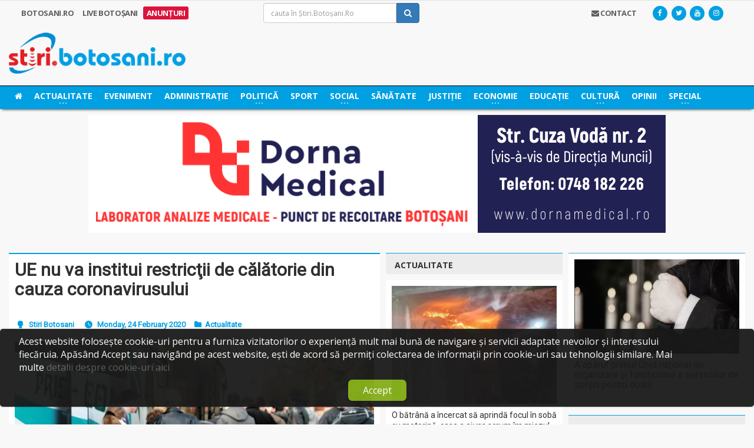

--- FILE ---
content_type: text/html; charset=UTF-8
request_url: https://stiri.botosani.ro/stiri/actualitate/ue-nu-va-institui-restrictii-de-calatorie-din-cauza-coronavirusului-.html
body_size: 65662
content:
<!DOCTYPE HTML>
<html lang="ro" xml:lang="ro">
	<head>
		<title>UE nu va institui restricţii de călătorie din cauza coronavirusului , Știri Botoșani, Actualitate - Stiri.Botosani.Ro</title>
		<meta name="description" content="Comisia Europeana a anuntat astazi ca Uniunea Europeana nu intentioneaza inca sa ia in considerare suspendarea calatoriilor in spatiul Schengen fara frontiere dupa un focar de coronavirus in Italia, dar ca pregateste planuri de urgenta, informeaza Re..." />

		<meta charset="utf-8">
		<meta http-equiv="Content-Type" content="text/html; charset=UTF-8" />
		<meta name="viewport" content="width=device-width, initial-scale=1" />

		<meta http-equiv="cache-control" content="max-age=0" />
		<meta http-equiv="cache-control" content="no-cache" />
		<meta http-equiv="expires" content="0" />
		<meta http-equiv="expires" content="Tue, 01 Jan 1980 1:00:00 GMT" />
		<meta http-equiv="pragma" content="no-cache" />

		<!-- Theme styling START -->
		<link type="text/css" rel="stylesheet" href="https://fonts.googleapis.com/css?family=Open+Sans:300,400,600,700,800&subset=latin,latin-ext&display=swap" />
		<link type="text/css" rel="stylesheet" href='https://fonts.googleapis.com/css?family=Montserrat:400,700&display=swap' />
		<link type="text/css" rel="stylesheet" href="https://fonts.googleapis.com/css?family=Roboto&subset=latin-ext&display=swap" />
		<link href="//maxcdn.bootstrapcdn.com/font-awesome/4.7.0/css/font-awesome.min.css" rel="stylesheet" type="text/css" />

		<link rel="stylesheet" type="text/css" href="/layouts/bt/assets/styles/style.css" />
		<!-- Theme styling END -->

		<meta name="google-site-verification" content="McYRdUsHjth4DZyPPqTfo-nJ6GyXwIVkrvjSnugzZXM" />
		<script>
  (function(i,s,o,g,r,a,m){i['GoogleAnalyticsObject']=r;i[r]=i[r]||function(){
  (i[r].q=i[r].q||[]).push(arguments)},i[r].l=1*new Date();a=s.createElement(o),
  m=s.getElementsByTagName(o)[0];a.async=1;a.src=g;m.parentNode.insertBefore(a,m)
  })(window,document,'script','//www.google-analytics.com/analytics.js','ga');

  ga('create', 'UA-2050550-11', 'auto');
  ga('require', 'displayfeatures');
  ga('send', 'pageview');
</script>

		<link rel="shortcut icon" href="/layouts/bt/assets/images/favicon.ico">

		<!-- System JS START -->
		<script type="text/javascript">var site_url = 'https://stiri.botosani.ro/';var site_tpl = '/layouts/bt/';</script>
		<script>(function(w,d,u){w.readyQ=[];w.bindReadyQ=[];function p(x,y){if(x=="ready"){w.bindReadyQ.push(y);}else{w.readyQ.push(x);}};var a={ready:p,bind:p};w.$=w.jQuery=function(f){if(f===d||f===u){return a}else{p(f)}}})(window,document)</script>
		<script data-ad-client="ca-pub-5017174698749213" async src="https://pagead2.googlesyndication.com/pagead/js/adsbygoogle.js"></script>


		<!-- System JS END -->

		<script type="text/javascript">
        var googletag = googletag || {};
        googletag.cmd = googletag.cmd || [];
        (function() {
            var gads = document.createElement("script");
            gads.async = false;
            gads.type = "text/javascript";
            var useSSL = "https:" == document.location.protocol;
            gads.src = (useSSL ? "https:" : "http:") + "//www.googletagservices.com/tag/js/gpt.js";
            var node = document.getElementsByTagName("script")[0];
            node.parentNode.insertBefore(gads, node);
        })();
</script>

<!--<script type="text/javascript">
var disqus_config = function () { 
  this.language = "ro";
};-->

<script type="text/javascript">

function setIframeHeight(id) {
    let ifrm = document.getElementById(id);
    let doc = ifrm.contentDocument ? ifrm.contentDocument : ifrm.contentWindow.document;
    ifrm.style.visibility = 'hidden';
    ifrm.style.height = "10px";
    ifrm.style.height = getDocHeight(doc) + 4 + "px";
    ifrm.style.visibility = 'visible';
  	console.log(getDocHeight(doc));
}

function getDocHeight(doc) {
    doc = doc || document;
    let body = doc.body,
        html = doc.documentElement;
    let height = Math.max(body.scrollHeight, body.offsetHeight, html.clientHeight, html.scrollHeight, html.offsetHeight);
    return height;
}
</script>
<meta name='profitshareid' content='05d3a2e37a6cef14a5e587d717d4be9f' />
<meta name="google-site-verification" content="nQG48ToEKwITeBLiAGdoDVwgHlJvNZHGP3dbTGaHymM" />

<script src="https://analytics.ahrefs.com/analytics.js" data-key="zbd4I4/5XAUeI25ruxisyw" async></script>

		<script type="text/javascript">

                    googletag.cmd.push(function() {
adslot_1587133005 = googletag.defineSlot('/5696084/Stiri_300x300_right11', [300, 300], 'div-gpt-ad-1482245061317-0').addService(googletag.pubads()).setCollapseEmptyDiv(true, true);
adslot_1479677421 = googletag.defineSlot('/5696084/Stiri_468x300_articol', [468, 300], 'div-gpt-ad-1567684787846-0-mobile').addService(googletag.pubads()).setCollapseEmptyDiv(true, true);
adslot_1614605609 = googletag.defineSlot('/5696084/Stiri_300x150_right_9', [300, 150], 'div-gpt-ad-1614605582663-0').addService(googletag.pubads()).setCollapseEmptyDiv(true, true);
googletag.pubads().enableAsyncRendering();

                    googletag.pubads().disableInitialLoad();

                    googletag.enableServices();

                    })

                    </script>

		<meta property='fb:app_id' content='484373115062374'/>
		<meta property='og:locale' content='ro_RO'/>
		<meta property='og:type' content='website'/>
		<meta property="og:title" content="UE nu va institui restricţii de călătorie din cauza coronavirusului " />
		<meta property="og:url" content="https://stiri.botosani.ro/stiri/actualitate/ue-nu-va-institui-restrictii-de-calatorie-din-cauza-coronavirusului-.html" />
		<meta property="og:image" content="https://stiri.botosani.ro/media/images/articles/big/ue-nu-va-institui-restrictii-de-calatorie-din-cauza-coronavirusului--Tjx.jpg" />
		<meta property="og:description" content="Comisia Europeana a anuntat astazi ca Uniunea Europeana nu intentioneaza inca sa ia in considerare suspendarea calatoriilor in spatiul Schengen fara frontiere dupa un focar de coronavirus in Italia, dar ca pregateste planuri de urgenta, informeaza Re..." />
		<meta property='og:site_name' content='Știri Botoșani - Cel mai citit ziar online de știri din Botoșani!'/>

		<meta name="twitter:card" content="summary_large_image">
		<meta name="twitter:url" content="https://stiri.botosani.ro/stiri/actualitate/ue-nu-va-institui-restrictii-de-calatorie-din-cauza-coronavirusului-.html">
		<meta name="twitter:title" content="UE nu va institui restricţii de călătorie din cauza coronavirusului ">
		<meta name="twitter:description" content="Comisia Europeana a anuntat astazi ca Uniunea Europeana nu intentioneaza inca sa ia in considerare suspendarea calatoriilor in spatiul Schengen fara frontiere dupa un focar de coronavirus in Italia, dar ca pregateste planuri de urgenta, informeaza Re...">
		<meta name="twitter:image" content="https://stiri.botosani.ro/media/images/articles/big/ue-nu-va-institui-restrictii-de-calatorie-din-cauza-coronavirusului--Tjx.jpg">
		<meta name="twitter:image:alt" content="UE nu va institui restricţii de călătorie din cauza coronavirusului ">
		<meta name="twitter:site" content="@StiriBotosaniRo">
		<meta name="twitter:creator" content="@StiriBotosaniRo">


                <!-- Meta Pixel Code -->
                <script>
!function(f,b,e,v,n,t,s)
{if(f.fbq)return;n=f.fbq=function(){n.callMethod?
n.callMethod.apply(n,arguments):n.queue.push(arguments)};
if(!f._fbq)f._fbq=n;n.push=n;n.loaded=!0;n.version='2.0';
n.queue=[];t=b.createElement(e);t.async=!0;
t.src=v;s=b.getElementsByTagName(e)[0];
s.parentNode.insertBefore(t,s)}(window, document,'script',
'https://connect.facebook.net/en_US/fbevents.js');
fbq('init', '1632650040808520');
fbq('track', 'PageView');
                </script>
                <noscript><img height="1" width="1" style="display:none"
                src="https://www.facebook.com/tr?id=1632650040808520&ev=PageView&noscript=1"
                /></noscript>
                <!-- End Meta Pixel Code -->

<script src="https://cdn.onesignal.com/sdks/web/v16/OneSignalSDK.page.js" defer></script>
<script>
  window.OneSignalDeferred = window.OneSignalDeferred || [];
  OneSignalDeferred.push(async function(OneSignal) {
    await OneSignal.init({
      appId: "39746227-213f-4f58-9ef8-7162927e016b",
    });
  });
</script>
	</head>

	<body class="ot-menu-will-follow">
		<div class="boxed">
			<!--[if (lt IE 9) | IE 9]>
			<div>
				<div class="col-md-12 nopadding">
					<div class="alert alert-warning nomargin">
						<p class="text-center">
							<i class="fa fa-exclamation-triangle"></i>
							<strong class="text-uppercase"> Atenție!</strong> Este posibil ca această pagină să nu se afișeze corect deoarece folosești o versiune prea veche de Internet Explorer.
							<a href="http://goo.gl/7gjMjV" class="btn btn-warning" target="_blank">Actualizează acum!</a>
						</p>
					</div>
				</div>
			</div>
			<![endif]-->

			<noscript>
				<div>
					<div class="col-md-12 nopadding">
						<div class="alert alert-danger nomargin">
							<p class="text-center">
								<i class="fa fa-times-circle"></i>
								<strong class="text-uppercase"> Atenție!</strong> Pentru a te putea bucura de o experiență cât mai plăcută în site-ul nostru, te rugăm să activezi suportul Javascript în navigatorul tău.
							</p>
						</div>
					</div>
				</div>
			</noscript>


			<!-- Ads blocker detection START -->
			<div class="ad-placement" id="ablockercheck"></div>
			<!-- Ads blocker detection END -->

			<div id="header">


				<div class="hidden-xs hidden-sm">
					<nav id="top-menu">
						<div class="wrapper">
							<div>
								<div class="col-md-4">
									<div class="top-panel-weather text-uppercase" rel="Botosani.ro">
										<a href="https://stiri.botosani.ro/botosani/">
											<strong>Botosani.RO</strong>
										</a>

										<a href="https://stiri.botosani.ro/live/" >
											<strong>Live Botoșani</strong>
										</a>
										<a href="https://stiri.botosani.ro/anunturi/" style='background: #dc143c; padding:2px 0px; border-radius: 3px; color: white;'>
											<strong>Anunțuri</strong>
										</a>
									</div>
								</div>
								<div class="col-md-3">
									<div class="header-search clearfix">
										<form method="post" name="f-src" id="f-src" action="https://stiri.botosani.ro/do_search.php">
											<input type="hidden" name="src_section" value="1" />

											<input type="text" name="criteria" id="criteria" value="" placeholder="cauta în Știri.Botoșani.Ro" class="form-control">
											<button type="submit" name="go-src" id="go-src" class="btn btn-primary"><i class="fa fa-search"></i></button>
										</form>
									</div>
								</div>
								<div class="col-md-5">
								    <!--
									<div id="weather-container" class="top-panel-weather right" data-toggle="popover" title="Vremea în Botoșani" data-content="<i class='wi wi-day-cloudy-high'></i> Acum sunt 21&deg;C, cer acoperit de nori<br /><br /><i class='wi wi-raindrop'></i> Umiditate in aer: 47%<br /><i class='wi wi-strong-wind'></i> Viteza vântului: 3 km/h" data-container="body" data-placement="bottom" data-trigger="hover">
										<strong>Vremea</strong>
										<span class="w-stats">
											<i class="wi wi-day-cloudy-high"></i>21&deg;C
										</span>
									</div>

									<script type="text/javascript">
									    $(document).ready(function() {
									        $('#weather-container').popover({
									        	html: true
									        });
									    });
									</script>
                                    -->
									<div class="header-socials right">
										<a href="https://www.facebook.com/stiribotosani.ro/"  target="_blank"><i class="fa fa-facebook"></i></a>
										<a href="https://twitter.com/StiriBotosaniRo"  target="_blank"><i class="fa fa-twitter"></i></a>
										<a href="https://www.youtube.com/channel/UCWZbXXn5wLSq-nwaj2tIggQ"  target="_blank"><i class="fa fa-youtube"></i></a>
										<a href="https://www.instagram.com/stiribotosani.ro"  target="_blank"><i class="fa fa-instagram"></i></a>
									</div>

									<div class="top-panel-weather right">
										<a href="https://stiri.botosani.ro/contact/" class="text-uppercase head-contact"><strong><i class="fa fa-envelope"></i> Contact</strong></a>
									</div>
								</div>
							</div>
						</div>
					</nav>

					<div class="wrapper">
						<div class="header-panels">
							<div class="header-logo">
								<a href="https://stiri.botosani.ro/"><img src="/layouts/bt/assets/images/logo/stiri.png" alt="Știri Botoșani Botosani" /></a>
							</div>

						</div>
					</div>

					<nav id="main-menu" style="background: #00a0e3;box-shadow: 0px 3px 5px -3px black;border-top:1px solid black">
						<div class="main-menu-placeholder">
							<div class="wrapper">
								<ul class="load-responsive" rel="Categorii">
									<li class="text-uppercase">
										<a href="https://stiri.botosani.ro/"><i class="fa fa-home"></i></a>
									</li>
									<li class="text-uppercase">
										<a href="https://stiri.botosani.ro/stiri/actualitate/"><span> Actualitate </span></a>
										<ul class="sub-menu">
											<li>
												<a href="https://stiri.botosani.ro/stiri/invitatul-de-la-stiri/"> Invitatul de la Știri </a>

											</li>
											<li>
												<a href="https://stiri.botosani.ro/stiri/light-it-up/"> Light It Up </a>

											</li>
										</ul>
									</li>
									<li class="text-uppercase">
										<a href="https://stiri.botosani.ro/stiri/eveniment/"> Eveniment </a>
									</li>
									<li class="text-uppercase">
										<a href="https://stiri.botosani.ro/stiri/administratie/"> Administrație </a>
									</li>
									<li class="text-uppercase">
										<a href="https://stiri.botosani.ro/stiri/politica/"><span> Politică </span></a>
										<ul class="sub-menu">
											<li>
												<a href="https://stiri.botosani.ro/stiri/alegeri-botosani/"> Alegeri Botoșani </a>

											</li>
										</ul>
									</li>
									<li class="text-uppercase">
										<a href="https://stiri.botosani.ro/stiri/sport/"> Sport </a>
									</li>
									<li class="text-uppercase">
										<a href="https://stiri.botosani.ro/stiri/social/"><span> Social </span></a>
										<ul class="sub-menu">
											<li>
												<a href="https://stiri.botosani.ro/stiri/botosaniul-pune-suflet/"> Botoșaniul pune suflet </a>

											</li>
										</ul>
									</li>
									<li class="text-uppercase">
										<a href="https://stiri.botosani.ro/stiri/sanatate/"> Sănătate </a>
									</li>
									<li class="text-uppercase">
										<a href="https://stiri.botosani.ro/stiri/justitie/"> Justiție </a>
									</li>
									<li class="text-uppercase">
										<a href="https://stiri.botosani.ro/stiri/economic/"><span> Economie </span></a>
										<ul class="sub-menu">
											<li>
												<a href="https://stiri.botosani.ro/stiri/business-botosani/"> Business Botosani </a>

											</li>
											<li>
												<a href="https://stiri.botosani.ro/stiri/advertorial/"> Advertorial </a>

											</li>
										</ul>
									</li>
									<li class="text-uppercase">
										<a href="https://stiri.botosani.ro/stiri/educatie/"> Educație </a>
									</li>
									<li class="text-uppercase">
										<a href="https://stiri.botosani.ro/stiri/cultura/"><span> Cultură </span></a>
										<ul class="sub-menu">
											<li>
												<a href="https://stiri.botosani.ro/stiri/timpul-meu-liber/"> Timpul meu liber </a>

											</li>
											<li>
												<a href="https://stiri.botosani.ro/stiri/versuri-din-strada/"> VERSURI DIN STRADĂ </a>

											</li>
										</ul>
									</li>
									<li class="text-uppercase">
										<a href="https://stiri.botosani.ro/stiri/opinii/"> Opinii </a>
									</li>
									<li class="text-uppercase">
										<a href="https://stiri.botosani.ro/stiri/special/"><span> Special </span></a>
										<ul class="sub-menu">
											<li>
												<a href="https://stiri.botosani.ro/stiri/oamenii-cetatii/"> Oamenii cetății </a>

											</li>
											<li>
												<a href="https://stiri.botosani.ro/stiri/poza-zilei/"> Poza Zilei </a>

											</li>
											<li>
												<a href="https://stiri.botosani.ro/stiri/lifestyle/"> Life &amp; Style </a>

											</li>
											<li>
												<a href="https://stiri.botosani.ro/stiri/divertisment/"> Divertisment </a>

											</li>
											<li>
												<a href="https://stiri.botosani.ro/stiri/monden/"> Monden </a>

											</li>
											<li>
												<a href="https://stiri.botosani.ro/stiri/oameni-si-meserii/"> Oameni și Meserii </a>

											</li>
										</ul>
									</li>

								</ul>
							</div>

						</div>
					</nav>
				</div>

				<div class="hidden-md hidden-lg">
					<div>
						<div class="col-md-12">
							<div class="top-panel-weather text-uppercase fs-12" rel="Botosani.ro">
								<a href="https://stiri.botosani.ro/botosani/">
									<strong>Botosani.RO</strong>
								</a>

								<a href="https://stiri.botosani.ro/live/" >
									<strong>Live Botoșani</strong>
								</a>
								<a href="https://stiri.botosani.ro/anunturi/" style='background: #dc143c; padding:2px 0px; border-radius: 3px; color: white;'>
									<strong>Anunțuri</strong>
								</a>
							</div>
						</div>
					</div>
					<div>
						<div class="col-xs-4 col-sm-4">
							<div class="header-socials left">
								<a href="https://www.facebook.com/stiribotosani.ro/"  target="_blank"><i class="fa fa-facebook"></i></a>
								<a href="https://twitter.com/StiriBotosaniRo"  target="_blank"><i class="fa fa-twitter"></i></a>
								<a href="https://www.youtube.com/channel/UCWZbXXn5wLSq-nwaj2tIggQ"  target="_blank"><i class="fa fa-youtube"></i></a>
								<a href="https://www.instagram.com/stiribotosani.ro"  target="_blank"><i class="fa fa-instagram"></i></a>
							</div>
						</div>
						<div class="col-xs-4 col-sm-4 text-center">
							<div class="top-panel-weather">
								<a href="https://stiri.botosani.ro/contact/" class="text-uppercase head-contact"><strong><i class="fa fa-envelope"></i> Contact</strong></a>
							</div>
						</div>
						<div class="col-xs-4 col-sm-4">
						    <!--
							<div id="weather-container" class="top-panel-weather right" data-toggle="popover" title="Vremea în Botoșani" data-content="<i class='wi wi-day-cloudy-high'></i> Acum sunt 21&deg;C, cer acoperit de nori<br /><br /><i class='wi wi-raindrop'></i> Umiditate in aer: 47%<br /><i class='wi wi-strong-wind'></i> Viteza vântului: 3 km/h" data-container="body" data-placement="bottom" data-trigger="hover">
								<span class="w-stats">
									<i class="wi wi-day-cloudy-high"></i>21&deg;C
								</span>
							</div>

							<script type="text/javascript">
							    $(document).ready(function() {
							        $('#weather-container').popover({
							        	html: true
							        });
							    });
							</script>
							-->
						</div>
					</div>

					<div class="">
						<div class="col-md-12">
							<div class="header-search-1">
								<form method="post" name="f-src" id="f-src-responsive" action="https://stiri.botosani.ro/do_search.php">
									<input type="hidden" name="src_section" value="1" />

									<input type="text" name="criteria" id="criteria-responsive" value="" placeholder="cauta în Știri.Botoșani.Ro" class="form-control">
									<button type="submit" name="go-src" id="go-src-responsive" class="btn btn-primary"><i class="fa fa-search"></i></button>
								</form>
							</div>
						</div>
					</div>

					<div class="stuck" id="resp-logo-sticker">
						<div class="col-xs-8 col-sm-8">
							<div class="header-logo-1">
								<a href="https://stiri.botosani.ro/"><img src="/layouts/bt/assets/images/logo/stiri.png" alt="Știri Botoșani Botosani" /></a>
							</div>
						</div>
						<div class="col-xs-4 col-sm-4 text-right">
							<div class="resp-menu-trigger">
								<a href="#" class="nav-trigger">
									<i class="fa fa-bars"></i> MENIU
								</a>
							</div>
						</div>
						<script>
							function testSubMenuVal(item){
								if($(item).parent().find('.sub-menu').find('li').length){
									return false;
								}
							}
						</script>
						<div class="col-xs-12 col-sm-12" style="padding: 0px">
							<ul class="resp-main-menu" style="overflow: auto;">
								<li class="text-uppercase" value="0" style="float:left;width: 50%" onclick="toggleSubMenu(this)">
									<div style="display:flex;justify-content:space-between">
									<a href="https://stiri.botosani.ro/stiri/actualitate/" style="font-size:15px;"><span> Actualitate </span></a>
									 <i class="fa fa-chevron-down" style="background:white;color:#00a0e3;width:35px;height:15px;line-height:15px;transform: translateY(4px);margin-right:20px; outline:1px solid white;text-align: center;"></i>
									</div>
									<ul class="sub-menu" style="display:none;margin:0;">
										<li>
											<a href="https://stiri.botosani.ro/stiri/invitatul-de-la-stiri/"><i class="fa fa-long-arrow-right"></i> Invitatul de la Știri</a>

										</li>
										<li>
											<a href="https://stiri.botosani.ro/stiri/light-it-up/"><i class="fa fa-long-arrow-right"></i> Light It Up</a>

										</li>
									</ul>
								</li>
								<li class="text-uppercase" value="0" style="float:left;width: 50%" onclick="toggleSubMenu(this)">
									<div style="display:flex;justify-content:space-between">
									<a href="https://stiri.botosani.ro/stiri/eveniment/" style="font-size:15px;"> Eveniment </a>
									
									</div>
								</li>
								<li class="text-uppercase" value="0" style="float:left;width: 50%" onclick="toggleSubMenu(this)">
									<div style="display:flex;justify-content:space-between">
									<a href="https://stiri.botosani.ro/stiri/administratie/" style="font-size:15px;"> Administrație </a>
									
									</div>
								</li>
								<li class="text-uppercase" value="0" style="float:left;width: 50%" onclick="toggleSubMenu(this)">
									<div style="display:flex;justify-content:space-between">
									<a href="https://stiri.botosani.ro/stiri/politica/" style="font-size:15px;"><span> Politică </span></a>
									 <i class="fa fa-chevron-down" style="background:white;color:#00a0e3;width:35px;height:15px;line-height:15px;transform: translateY(4px);margin-right:20px; outline:1px solid white;text-align: center;"></i>
									</div>
									<ul class="sub-menu" style="display:none;margin:0;">
										<li>
											<a href="https://stiri.botosani.ro/stiri/alegeri-botosani/"><i class="fa fa-long-arrow-right"></i> Alegeri Botoșani</a>

										</li>
									</ul>
								</li>
								<li class="text-uppercase" value="0" style="float:left;width: 50%" onclick="toggleSubMenu(this)">
									<div style="display:flex;justify-content:space-between">
									<a href="https://stiri.botosani.ro/stiri/sport/" style="font-size:15px;"> Sport </a>
									
									</div>
								</li>
								<li class="text-uppercase" value="0" style="float:left;width: 50%" onclick="toggleSubMenu(this)">
									<div style="display:flex;justify-content:space-between">
									<a href="https://stiri.botosani.ro/stiri/social/" style="font-size:15px;"><span> Social </span></a>
									 <i class="fa fa-chevron-down" style="background:white;color:#00a0e3;width:35px;height:15px;line-height:15px;transform: translateY(4px);margin-right:20px; outline:1px solid white;text-align: center;"></i>
									</div>
									<ul class="sub-menu" style="display:none;margin:0;">
										<li>
											<a href="https://stiri.botosani.ro/stiri/botosaniul-pune-suflet/"><i class="fa fa-long-arrow-right"></i> Botoșaniul pune suflet</a>

										</li>
									</ul>
								</li>
								<li class="text-uppercase" value="0" style="float:left;width: 50%" onclick="toggleSubMenu(this)">
									<div style="display:flex;justify-content:space-between">
									<a href="https://stiri.botosani.ro/stiri/sanatate/" style="font-size:15px;"> Sănătate </a>
									
									</div>
								</li>
								<li class="text-uppercase" value="0" style="float:left;width: 50%" onclick="toggleSubMenu(this)">
									<div style="display:flex;justify-content:space-between">
									<a href="https://stiri.botosani.ro/stiri/justitie/" style="font-size:15px;"> Justiție </a>
									
									</div>
								</li>
								<li class="text-uppercase" value="0" style="float:left;width: 50%" onclick="toggleSubMenu(this)">
									<div style="display:flex;justify-content:space-between">
									<a href="https://stiri.botosani.ro/stiri/economic/" style="font-size:15px;"><span> Economie </span></a>
									 <i class="fa fa-chevron-down" style="background:white;color:#00a0e3;width:35px;height:15px;line-height:15px;transform: translateY(4px);margin-right:20px; outline:1px solid white;text-align: center;"></i>
									</div>
									<ul class="sub-menu" style="display:none;margin:0;">
										<li>
											<a href="https://stiri.botosani.ro/stiri/business-botosani/"><i class="fa fa-long-arrow-right"></i> Business Botosani</a>

										</li>
										<li>
											<a href="https://stiri.botosani.ro/stiri/advertorial/"><i class="fa fa-long-arrow-right"></i> Advertorial</a>

										</li>
									</ul>
								</li>
								<li class="text-uppercase" value="0" style="float:left;width: 50%" onclick="toggleSubMenu(this)">
									<div style="display:flex;justify-content:space-between">
									<a href="https://stiri.botosani.ro/stiri/educatie/" style="font-size:15px;"> Educație </a>
									
									</div>
								</li>
								<li class="text-uppercase" value="0" style="float:left;width: 50%" onclick="toggleSubMenu(this)">
									<div style="display:flex;justify-content:space-between">
									<a href="https://stiri.botosani.ro/stiri/cultura/" style="font-size:15px;"><span> Cultură </span></a>
									 <i class="fa fa-chevron-down" style="background:white;color:#00a0e3;width:35px;height:15px;line-height:15px;transform: translateY(4px);margin-right:20px; outline:1px solid white;text-align: center;"></i>
									</div>
									<ul class="sub-menu" style="display:none;margin:0;">
										<li>
											<a href="https://stiri.botosani.ro/stiri/timpul-meu-liber/"><i class="fa fa-long-arrow-right"></i> Timpul meu liber</a>

										</li>
										<li>
											<a href="https://stiri.botosani.ro/stiri/versuri-din-strada/"><i class="fa fa-long-arrow-right"></i> VERSURI DIN STRADĂ</a>

										</li>
									</ul>
								</li>
								<li class="text-uppercase" value="0" style="float:left;width: 50%" onclick="toggleSubMenu(this)">
									<div style="display:flex;justify-content:space-between">
									<a href="https://stiri.botosani.ro/stiri/opinii/" style="font-size:15px;"> Opinii </a>
									
									</div>
								</li>
								<li class="text-uppercase" value="0" style="float:left;width: 50%" onclick="toggleSubMenu(this)">
									<div style="display:flex;justify-content:space-between">
									<a href="https://stiri.botosani.ro/stiri/special/" style="font-size:15px;"><span> Special </span></a>
									 <i class="fa fa-chevron-down" style="background:white;color:#00a0e3;width:35px;height:15px;line-height:15px;transform: translateY(4px);margin-right:20px; outline:1px solid white;text-align: center;"></i>
									</div>
									<ul class="sub-menu" style="display:none;margin:0;">
										<li>
											<a href="https://stiri.botosani.ro/stiri/oamenii-cetatii/"><i class="fa fa-long-arrow-right"></i> Oamenii cetății</a>

										</li>
										<li>
											<a href="https://stiri.botosani.ro/stiri/poza-zilei/"><i class="fa fa-long-arrow-right"></i> Poza Zilei</a>

										</li>
										<li>
											<a href="https://stiri.botosani.ro/stiri/lifestyle/"><i class="fa fa-long-arrow-right"></i> Life &amp; Style</a>

										</li>
										<li>
											<a href="https://stiri.botosani.ro/stiri/divertisment/"><i class="fa fa-long-arrow-right"></i> Divertisment</a>

										</li>
										<li>
											<a href="https://stiri.botosani.ro/stiri/monden/"><i class="fa fa-long-arrow-right"></i> Monden</a>

										</li>
										<li>
											<a href="https://stiri.botosani.ro/stiri/oameni-si-meserii/"><i class="fa fa-long-arrow-right"></i> Oameni și Meserii</a>

										</li>
									</ul>
								</li>
						  	</ul>
						</div>
					</div>

					<script type="text/javascript">
				    $(document).ready(function(){
			      		$(window).stuck();
			    	});
				  	</script>
				</div>

				<div class="wrapper">
					<div class="ads_zone_4">
						<iframe id='iframe468' src='https://stiri.botosani.ro/html5Ads/468/Dorna Medical 980x200px new.html' frameborder='0' scrolling='no' align='middle' style='display:inline-block;overflow:hidden;height:0;width:100%' onload='setIframeHeight(this.id)'></iframe>
					</div>
				</div>
				<div class="clearfix"></div>
			</div>




<div id="content">
	<div class="wrapper">
		<div class="paragraph-row portus-main-content-panel">
			<div class="column12">
				<div class="portus-main-content-s-block">


					<div class="portus-main-content">
						<div class="theiaStickySidebar">
							<div class="portus-main-article-block">
								<h2>
									UE nu va institui restricţii de călătorie din cauza coronavirusului 

								</h2>

								<div class="clearfix"></div>

								<span class="portus-main-article-meta">
									<a href="https://stiri.botosani.ro/stiri/autor/botosani/" class="item-meta-i"><i class="po po-head"></i>Stiri Botosani</a>
									<span class="item-meta-i"><i class="po po-clock"></i>Monday, 24 February 2020</span>
									<span class="item-meta-i"><i class="fa fa-folder"></i><a href="https://stiri.botosani.ro/stiri/actualitate/">Actualitate</a></span>
									<span class="item-meta-i disqus-comment-count" data-disqus-identifier="125869"></span>
								</span>


								<div class="wp-caption aligncenter">
									<a href="https://stiri.botosani.ro/media/images/articles/big/ue-nu-va-institui-restrictii-de-calatorie-din-cauza-coronavirusului--Tjx.jpg" class="lightbox-photo" title="UE nu va institui restricţii de călătorie din cauza coronavirusului ">
										<img src="https://stiri.botosani.ro/media/images/articles/big/ue-nu-va-institui-restrictii-de-calatorie-din-cauza-coronavirusului--Tjx.jpg" alt="UE nu va institui restricţii de călătorie din cauza coronavirusului " class="img-responsive" class="" data-original="https://stiri.botosani.ro/media/images/articles/big/ue-nu-va-institui-restrictii-de-calatorie-din-cauza-coronavirusului--Tjx.jpg" />
									</a>
								</div>

								<div class="main-article-content">

									<p>Comisia Europeană a anunţat astăzi că Uniunea Europeană nu intenţionează &icirc;ncă să ia &icirc;n considerare suspendarea călătoriilor &icirc;n spaţiul Schengen fără frontiere după un focar de coronavirus &icirc;n Italia, dar că pregăteşte planuri de urgenţă, informează Reuters.</p>

<p>Cinci oameni au murit p&acirc;nă acum &icirc;n nordul Italiei din cauza bolii şi peste 160 de cazuri au fost confirmate &icirc;ncep&acirc;nd de vineri, făc&acirc;nd din Italia cea mai afectată ţară din afara Asiei.</p>

<div class="clearfix"></div><a class="related_tag_href" href="https://stiri.botosani.ro/stiri/cultura/calendar-ortodox-22-ianuarie-sf-ap-timotei-sf-cuv-mc-anastasie-persul-1.html" ><div class="related_tag_box"><div class = related_tag_img><img src="https://stiri.botosani.ro//media/images/articles/medium/calendar-ortodox-22-ianuarie-sf-ap-timotei-sf-cuv-mc-anastasie-persul-UZh.jpg"> </div><div class = "related_tag_text"> <b>CITEȘTE ȘI: </b>"Calendar ortodox, 22 ianuarie - Sf. Ap. Timotei; Sf. Cuv. Mc. Anastasie Persul"</div></div> </a> <div class="clearfix"></div><p style="display: none;">&nbsp;</p><p>&nbsp;&quot;&Icirc;n ceea ce priveşte diferite scenarii, cum ar fi o suspendare coordonată a Schengen-ului, nu vom ajunge aici pentru moment, dar lucrăm la diverse planuri de urgenţă&quot;, a declarat comisarul european pentru gestionarea crizelor Janez Lenarcic, &icirc;ntr-o conferinţă de presă la Bruxelles.</p>

<p>Duminică noapte, Austria a suspendat circulaţia trenurilor &icirc;n Alpi, spre Italia, pentru aproximativ patru ore &icirc;nainte de a le reporni după ce doi călători au fost testaţi negativ pentru coronavirus.</p>

<p>&quot;Deocamdată, OMS nu a sfătuit să se impună restricţii fie pentru călători, fie pentru comerţ&quot;, a mai declarat comisarul european pentru sănătate Stella Kyriakides jurnaliştilor luni, adăug&acirc;nd că o misiune a Organizaţiei Mondiale a Sănătăţii se va deplasa marţi &icirc;n Italia pentru a evalua situaţia.</p>


									<div class="clearfix clearfix-full"></div>

									<div class="hidden-xs hidden-sm">
									<div class="spacer-10 hidden-xs hidden-sm"></div>
									<div class="ads_zone_5">
										<div class="ads_zone_5_item">
											<iframe id='iframe13' src='https://stiri.botosani.ro/html5Ads/13/Try grup 468x300px.html' frameborder='0' scrolling='no' align='middle' style='display:inline-block;overflow:hidden;height:0;width:100%' onload='setIframeHeight(this.id)'></iframe>
										</div>
									</div>
									</div>
									<div class="spacer-10 hidden-xs hidden-sm"></div>
									<script async src="https://pagead2.googlesyndication.com/pagead/js/adsbygoogle.js"></script>
									<!-- adsense Botosani_300X300 -->
									<ins class="adsbygoogle"
     									style="display:block"
    									data-ad-client="ca-pub-5017174698749213"
    									data-ad-slot="6495878484"
     									data-ad-format="auto"
     									data-full-width-responsive="true"></ins>
									<script>
     										(adsbygoogle = window.adsbygoogle || []).push();
									</script>
									<p class="clearfix clearfix-full"></p>
								</div>

								<div class="article-main-next-prev">
									<p class="clearfix">&nbsp;</p>
									<div class="paragraph-row">
										<div class="column6">
											<a href="https://stiri.botosani.ro/stiri/actualitate/un-nou-bilant-al-dezastrului-creat-de-vijelii-in-botosani-13-apeluri-la-112-in-numai-cinci-ore.html" class="article-nav-previous">
												<i class="fa fa-chevron-left"></i>
												<span>Articolul anterior</span>
												<strong>Un nou bilanț al dezastrului creat de vijelii, în Botoșani: 13 apeluri la 112, în numai cinci ore</strong>
											</a>
										</div>
										<div class="column6">
											<a href="https://stiri.botosani.ro/stiri/actualitate/presiunea-sociala-incepe-sa-si-spuna-cuvantul-incet-incet-peste-70-din-firme-vor-creste-salariile-in-acest-an-.html" class="article-nav-next">
												<i class="fa fa-chevron-right"></i>
												<span>Articolul următor</span>
												<strong>Presiunea socială începe să-și spună cuvântul: Încet, încet, peste 70% din firme vor creşte salariile în acest an </strong>
											</a>
										</div>
									</div>
								</div>
							</div>

							<a name="comments"></a>




							<div class="ads_zone_9">
							<div class="ads_zone_5_item">
								<iframe id='iframe480' src='https://stiri.botosani.ro/html5Ads/480/simion tehno construct 300x150.html' frameborder='0' scrolling='no' align='middle' style='display:inline-block;overflow:hidden;height:0;width:100%' onload='setIframeHeight(this.id)'></iframe>
							</div>
							</div>

							<div class="spacer-10"></div>

							<div class="portus-content-block">
								<div class="portus-content-title">
									<h2 class="text-uppercase">Vezi alte știri publicate de Stiri Botosani</h2>
								</div>
								<div class="article-grid-default">
									<div class="article-grid-layout-3">
										<div class="item">
											<div class="item-header">
												<a href="https://stiri.botosani.ro/stiri/sport/sorin-cartu-il-inteapa-pe-valeriu-iftime-la-ei-pe-gazon-era-nevoie-de-clapari.html" class="home-latest-image" style="background: url('https://stiri.botosani.ro/media/images/articles/medium/sorin-cartu-il-inteapa-pe-valeriu-iftime-la-ei-pe-gazon-era-nevoie-de-clapari-uWA.jpg') center center no-repeat;background-size: cover;">

												</a>
											</div>
											<div class="item-content">
												<h3><a href="https://stiri.botosani.ro/stiri/sport/sorin-cartu-il-inteapa-pe-valeriu-iftime-la-ei-pe-gazon-era-nevoie-de-clapari.html">Sorin Cârțu îl „înțeapă” pe Valeriu Iftime: „La ei pe gazon era nevoie de clăpari!”</a></h3>
												<div class="item-meta">
													<span class="item-meta-i"><i class="po po-clock"></i> astăzi, 07:29</span><br />
													<span class="item-meta-i disqus-comment-count" data-disqus-identifier="178212"></span>
												</div>
												<p>Sorin Cârțu, președintele de onoare al Craiovei, e de acord ca echipele fără susținere financiară să nu se înscrie la startul Superligii, idee lansată de Gino Iorgulescu.

„Noi n-avem pr...</p>
											</div>
										</div>
										<div class="item">
											<div class="item-header">
												<a href="https://stiri.botosani.ro/stiri/divertisment/ce-patesti-cand-iubesti-o-blonda-.html" class="home-latest-image" style="background: url('https://stiri.botosani.ro/media/images/articles/medium/ce-patesti-cand-iubesti-o-blonda--PsP.jpg') center center no-repeat;background-size: cover;">

												</a>
											</div>
											<div class="item-content">
												<h3><a href="https://stiri.botosani.ro/stiri/divertisment/ce-patesti-cand-iubesti-o-blonda-.html">Ce pățești când iubești o blondă! </a></h3>
												<div class="item-meta">
													<span class="item-meta-i"><i class="po po-clock"></i> astăzi, 07:15</span><br />
													<span class="item-meta-i disqus-comment-count" data-disqus-identifier="178214"></span>
												</div>
												<p>O tipă &icirc;și sună prietenul:
-Gata. Totul s-a terminat!
-Dar de ce? Noi ne iubim...
-Am auzit. Știu totul. Vorbeai cu cineva la telefon și spuneai că șase luni ai avut papiloma biocelatu...</p>
											</div>
										</div>
										<div class="item">
											<div class="item-header">
												<a href="https://stiri.botosani.ro/stiri/cultura/calendar-ortodox-22-ianuarie-sf-ap-timotei-sf-cuv-mc-anastasie-persul-1.html" class="home-latest-image" style="background: url('https://stiri.botosani.ro/media/images/articles/medium/calendar-ortodox-22-ianuarie-sf-ap-timotei-sf-cuv-mc-anastasie-persul-UZh.jpg') center center no-repeat;background-size: cover;">

												</a>
											</div>
											<div class="item-content">
												<h3><a href="https://stiri.botosani.ro/stiri/cultura/calendar-ortodox-22-ianuarie-sf-ap-timotei-sf-cuv-mc-anastasie-persul-1.html">Calendar ortodox, 22 ianuarie - Sf. Ap. Timotei; Sf. Cuv. Mc. Anastasie Persul</a></h3>
												<div class="item-meta">
													<span class="item-meta-i"><i class="po po-clock"></i> astăzi, 07:00</span><br />
													<span class="item-meta-i disqus-comment-count" data-disqus-identifier="178213"></span>
												</div>
												<p>Sf&acirc;ntul Apostol Timotei era din cetatea Listra, din Licaonia (Asia Mică), tatăl său fiind grec şi mama evreică. A fost ucenic al Sf&acirc;ntului Apostol Pavel.

Pomenind de acest ucenic a...</p>
											</div>
										</div>
									</div>
								</div>
							</div>
						</div>
					</div>

					<aside class="sidebar portus-sidebar-small">
						<div class="theiaStickySidebar">
							<div class="widget">
								<h3 class="text-uppercase"><a href="https://stiri.botosani.ro/stiri/actualitate/">Actualitate</a></h3>
								<div class="w-article-list">
									<div class="item">
										<div class="item-header">
											<a href="https://stiri.botosani.ro/stiri/actualitate/o-batrana-a-incercat-sa-aprinda-focul-in-soba-cu-motorina-casa-a-ajuns-scrum-im-miezul-iernii.html" class="latest-article-image " data-original="https://stiri.botosani.ro/media/images/articles/medium/o-batrana-a-incercat-sa-aprinda-focul-in-soba-cu-motorina-casa-a-ajuns-scrum-im-miezul-iernii-YK6.jpg" style="background: url('https://stiri.botosani.ro/media/images/articles/medium/o-batrana-a-incercat-sa-aprinda-focul-in-soba-cu-motorina-casa-a-ajuns-scrum-im-miezul-iernii-YK6.jpg') center center;background-size: cover;">

											</a>
										</div>
										<div class="item-content">
											<h4>
												<a href="https://stiri.botosani.ro/stiri/actualitate/o-batrana-a-incercat-sa-aprinda-focul-in-soba-cu-motorina-casa-a-ajuns-scrum-im-miezul-iernii.html">O bătrână a încercat să aprindă focul în sobă cu motorină, casa a ajuns scrum îm miezul iernii!</a>
											</h4>
										</div>
									</div>
									<div class="item">
										<div class="item-header">
											<a href="https://stiri.botosani.ro/stiri/actualitate/la-aproape-80-de-ani-un-botosanean-a-ajuns-in-arest-dupa-ce-si-a-vizitat-sotia.html" class="latest-article-image " data-original="https://stiri.botosani.ro/media/images/articles/medium/la-aproape-80-de-ani-un-botosanean-a-ajuns-in-arest-dupa-ce-si-a-vizitat-sotia-QWO.jpg" style="background: url('https://stiri.botosani.ro/media/images/articles/medium/la-aproape-80-de-ani-un-botosanean-a-ajuns-in-arest-dupa-ce-si-a-vizitat-sotia-QWO.jpg') center center;background-size: cover;">

											</a>
										</div>
										<div class="item-content">
											<h4>
												<a href="https://stiri.botosani.ro/stiri/actualitate/la-aproape-80-de-ani-un-botosanean-a-ajuns-in-arest-dupa-ce-si-a-vizitat-sotia.html">La aproape 80 de ani, un botoșănean a ajuns în arest după ce și-a vizitat soția!</a>
											</h4>
										</div>
									</div>
									<div class="item">
										<div class="item-header">
											<a href="https://stiri.botosani.ro/stiri/actualitate/impact-devastator-o-soferita-din-botosani-a-murit-iar-o-fetita-de-6-ani-si-un-barbat-au-fost-raniti-intr-un-cumplit-accident-video.html" class="latest-article-image " data-original="https://stiri.botosani.ro/media/images/articles/medium/impact-devastator-o-soferita-din-botosani-a-murit-iar-o-fetita-de-6-ani-si-un-barbat-au-fost-raniti-intr-un-cumplit-accident-video-x8w.jpg" style="background: url('https://stiri.botosani.ro/media/images/articles/medium/impact-devastator-o-soferita-din-botosani-a-murit-iar-o-fetita-de-6-ani-si-un-barbat-au-fost-raniti-intr-un-cumplit-accident-video-x8w.jpg') center center;background-size: cover;">

											</a>
										</div>
										<div class="item-content">
											<h4>
												<a href="https://stiri.botosani.ro/stiri/actualitate/impact-devastator-o-soferita-din-botosani-a-murit-iar-o-fetita-de-6-ani-si-un-barbat-au-fost-raniti-intr-un-cumplit-accident-video.html">Impact devastator: O șoferiță din Botoșani a murit, iar o fetiță de 6 ani și un bărbat au fost răniți într-un cumplit accident! - VIDEO</a>
											</h4>
										</div>
									</div>
									<div class="item">
										<div class="item-header">
											<a href="https://stiri.botosani.ro/stiri/actualitate/ce-inseamna-anuntul-sefului-armatei-privind-pregatirea-pentru-un-efort-de-razboi.html" class="latest-article-image " data-original="https://stiri.botosani.ro/media/images/articles/medium/ce-inseamna-anuntul-sefului-armatei-privind-pregatirea-pentru-un-efort-de-razboi-uES.jpg" style="background: url('https://stiri.botosani.ro/media/images/articles/medium/ce-inseamna-anuntul-sefului-armatei-privind-pregatirea-pentru-un-efort-de-razboi-uES.jpg') center center;background-size: cover;">

											</a>
										</div>
										<div class="item-content">
											<h4>
												<a href="https://stiri.botosani.ro/stiri/actualitate/ce-inseamna-anuntul-sefului-armatei-privind-pregatirea-pentru-un-efort-de-razboi.html">Ce înseamnă anunțul șefului Armatei privind pregătirea pentru un „efort de război”?</a>
											</h4>
										</div>
									</div>
								</div>

								<div class="spacer-10"></div>

								<div class="widget hidden-sm hidden-xs">
									<h3 class="text-uppercase section-title-stiri" style="text-align: center;">Advertorial</h3>
									<div class="article-grid-layout-3">
										<div class="item">
											<div class="item-header">
												<div class="item-header-hover-buttons">
													<a href="https://stiri.botosani.ro/stiri/actualitate/a-five-continents-group-angajeaza.html" class="today-article-image lazy" data-original="https://stiri.botosani.ro/media/images/articles/medium/a-five-continents-group-angajeaza-1Kr.jpg" style="background: url('https://stiri.botosani.ro/media/images/articles/medium/a-five-continents-group-angajeaza-1Kr.jpg') center center;background-size: cover;">

													</a>
												</div>
												<div class="item-content">
													<h3>
														<a href="https://stiri.botosani.ro/stiri/actualitate/a-five-continents-group-angajeaza.html">(A) FIVE CONTINENTS GROUP ANGAJEAZĂ! </a>
													</h3>
												</div>
											</div>
										</div>
										<div class="spacer-10"></div>
									<div class="article-grid-layout-3">
										<div class="item">
											<div class="item-header">
												<div class="item-header-hover-buttons">
													<a href="https://stiri.botosani.ro/stiri/advertorial/a-try-grup-betoane-botosani-angajeaza-inginer-ofertare-decontare.html" class="today-article-image lazy" data-original="https://stiri.botosani.ro/media/images/articles/medium/a-try-grup-betoane-botosani-angajeaza-inginer-ofertare-decontare-MGE.jpg" style="background: url('https://stiri.botosani.ro/media/images/articles/medium/a-try-grup-betoane-botosani-angajeaza-inginer-ofertare-decontare-MGE.jpg') center center;background-size: cover;">

													</a>
												</div>
												<div class="item-content">
													<h3>
														<a href="https://stiri.botosani.ro/stiri/advertorial/a-try-grup-betoane-botosani-angajeaza-inginer-ofertare-decontare.html">(A) Try Grup Betoane Botoșani angajează INGINER OFERTARE/DECONTARE </a>
													</h3>
												</div>
											</div>
										</div>
										<div class="spacer-10"></div>
									</div>
								</div>

								<div class="ads_zone_1_item">
									<iframe id='iframe628' src='https://stiri.botosani.ro/html5Ads/628/Ocularis 300x300px.html' frameborder='0' scrolling='no' align='middle' style='display:inline-block;overflow:hidden;height:0;width:100%' onload='setIframeHeight(this.id)'></iframe>
								</div>
								<div class="ads_zone_1_item">
									<iframe id='iframe659' src='https://stiri.botosani.ro/html5Ads/659/Darex auto.html' frameborder='0' scrolling='no' align='middle' style='display:inline-block;overflow:hidden;height:0;width:100%' onload='setIframeHeight(this.id)'></iframe>
								</div>
								<div class="ads_zone_1_item">
									<iframe id='iframe629' src='https://stiri.botosani.ro/html5Ads/629/Atria 300x300.html' frameborder='0' scrolling='no' align='middle' style='display:inline-block;overflow:hidden;height:0;width:100%' onload='setIframeHeight(this.id)'></iframe>
								</div>
								<div class="ads_zone_1_item">
									<iframe id='iframe630' src='https://stiri.botosani.ro/html5Ads/630/Stas Mobila 300x300.html' frameborder='0' scrolling='no' align='middle' style='display:inline-block;overflow:hidden;height:0;width:100%' onload='setIframeHeight(this.id)'></iframe>
								</div>
								<div class="ads_zone_1_item">
									<iframe id='iframe680' src='https://stiri.botosani.ro/html5Ads/680/index.html' frameborder='0' scrolling='no' align='middle' style='display:inline-block;overflow:hidden;height:0;width:100%' onload='setIframeHeight(this.id)'></iframe>
								</div>
							</div>
						</div>
					</aside>

					<aside class="sidebar portus-sidebar-large">
						<div class="theiaStickySidebar">
							<div class="widget" style="border-top:1px solid #45a7d1;">
								<div class="article-grid-layout-3">
									<div class="item">
										<div class="item-header">
											<a href="https://stiri.botosani.ro/stiri/sanatate/a-aparut-primul-ghid-national-de-organizare-si-functionare-a-serviciilor-de-sprijin-pentru-doliu.html" class="today-article-image lazy" data-original="https://stiri.botosani.ro/media/images/articles/medium/a-aparut-primul-ghid-national-de-organizare-si-functionare-a-serviciilor-de-sprijin-pentru-doliu-VjL.jpg" style="background: url('https://stiri.botosani.ro/media/images/articles/medium/a-aparut-primul-ghid-national-de-organizare-si-functionare-a-serviciilor-de-sprijin-pentru-doliu-VjL.jpg') center center;background-size: cover;">

											</a>
										</div>
										<div class="item-content">
											<h3>
												<a href="https://stiri.botosani.ro/stiri/sanatate/a-aparut-primul-ghid-national-de-organizare-si-functionare-a-serviciilor-de-sprijin-pentru-doliu.html">A apărut primul Ghid național de organizare și funcționare a serviciilor de sprijin pentru doliu! </a>
											</h3>
										</div>
									</div>
								</div>
							</div>

							<div class="widget hidden-sm hidden-xs">
								<h3 class="text-uppercase section-title-stiri" style="text-align: center;">Advertorial</h3>
								<div class="article-grid-layout-3">
									<div class="item">
										<div class="item-header">
											<div class="item-header-hover-buttons">
											<a href="https://stiri.botosani.ro/stiri/advertorial/p-radu-ioan-mihaela-intreprindere-individuala-servicii-profesionale-si-eficiente-de-vidanjare-si-curatare-canalizare.html" class="today-article-image lazy" data-original="https://stiri.botosani.ro/media/images/articles/medium/p-radu-ioan-mihaela-intreprindere-individuala-servicii-profesionale-si-eficiente-de-vidanjare-si-curatare-canalizare-wJ7.jpg" style="background: url('https://stiri.botosani.ro/media/images/articles/medium/p-radu-ioan-mihaela-intreprindere-individuala-servicii-profesionale-si-eficiente-de-vidanjare-si-curatare-canalizare-wJ7.jpg') center center;background-size: cover;">

											</a>
											</div>
											<div class="item-content">
												<h3>
													<a href="https://stiri.botosani.ro/stiri/advertorial/p-radu-ioan-mihaela-intreprindere-individuala-servicii-profesionale-si-eficiente-de-vidanjare-si-curatare-canalizare.html">(P) RADU (IOAN) MIHAELA ÎNTREPRINDERE INDIVIDUALĂ: servicii profesionale și eficiente de vidanjare și curățare canalizare </a>
												</h3>
											</div>
										</div>
									</div>
									<div class="spacer-10"></div>
								<div class="article-grid-layout-3">
									<div class="item">
										<div class="item-header">
											<div class="item-header-hover-buttons">
											<a href="https://stiri.botosani.ro/stiri/advertorial/a-oportunitate-de-angajare-sc-big-conf-srl.html" class="today-article-image lazy" data-original="https://stiri.botosani.ro/media/images/articles/medium/a-oportunitate-de-angajare-sc-big-conf-srl-9PY.jpg" style="background: url('https://stiri.botosani.ro/media/images/articles/medium/a-oportunitate-de-angajare-sc-big-conf-srl-9PY.jpg') center center;background-size: cover;">

											</a>
											</div>
											<div class="item-content">
												<h3>
													<a href="https://stiri.botosani.ro/stiri/advertorial/a-oportunitate-de-angajare-sc-big-conf-srl.html">(A) Oportunitate de angajare SC BIG CONF SRL </a>
												</h3>
											</div>
										</div>
									</div>
									<div class="spacer-10"></div>
								</div>
							</div>


							<div class="ads-container-right clearfix">
								<div class="ads_zone_2_item">
									<iframe id='iframe504' src='https://stiri.botosani.ro/html5Ads/504/Five Cont feb23 300x300.html' frameborder='0' scrolling='no' align='middle' style='display:inline-block;overflow:hidden;height:0;width:100%' onload='setIframeHeight(this.id)'></iframe>
								</div>

								<div class="clearfix"></div>
								<div class="ads_zone_2_item">
									<iframe id='iframe556' src='https://stiri.botosani.ro/html5Ads/556/Castilio 300x300px2024.html' frameborder='0' scrolling='no' align='middle' style='display:inline-block;overflow:hidden;height:0;width:100%' onload='setIframeHeight(this.id)'></iframe>
								</div>

								<div class="clearfix"></div>
								<div class="ads_zone_2_item">
									<iframe id='iframe622' src='https://stiri.botosani.ro/html5Ads/622/Meseriasul 300x300.html' frameborder='0' scrolling='no' align='middle' style='display:inline-block;overflow:hidden;height:0;width:100%' onload='setIframeHeight(this.id)'></iframe>
								</div>

								<div class="clearfix"></div>
								<div class="ads_zone_2_item">
									<iframe id='iframe669' src='https://stiri.botosani.ro/html5Ads/669/bodymindsync Ad(2)/index.html' frameborder='0' scrolling='no' align='middle' style='display:inline-block;overflow:hidden;height:0;width:100%' onload='setIframeHeight(this.id)'></iframe>
								</div>

								<div class="clearfix"></div>
								<div class="ads_zone_2_item">
									<iframe id='iframe543' src='https://stiri.botosani.ro/html5Ads/543/Restaurant DAR.html' frameborder='0' scrolling='no' align='middle' style='display:inline-block;overflow:hidden;height:0;width:100%' onload='setIframeHeight(this.id)'></iframe>
								</div>

								<div class="clearfix"></div>
								<div class="ads_zone_2_item">
									<iframe id='iframe558' src='https://stiri.botosani.ro/html5Ads/558/Bt Shopping Center 300x300.html' frameborder='0' scrolling='no' align='middle' style='display:inline-block;overflow:hidden;height:0;width:100%' onload='setIframeHeight(this.id)'></iframe>
								</div>

								<div class="clearfix"></div>
							</div>

							<div class="ads-container-right">
								<div class="ads_zone_8_item">
									<a href="https://serviciifunerarebotosani.ro/"><iframe id='iframe453' src='https://stiri.botosani.ro/html5Ads/453/Florariu 300x150 px.html' frameborder='0' scrolling='no' align='middle' style='display:inline-block;overflow:hidden;height:0;width:100%' onload='setIframeHeight(this.id)'></iframe> </a>
<p style="display:none">https://serviciifunerarebotosani.ro/</p>
								</div>
								<div class="ads_zone_8_item">
									<iframe id='iframe379' src='https://stiri.botosani.ro/html5Ads/379/index.html' frameborder='0' scrolling='no' align='middle' style='display:inline-block;overflow:hidden;height:0;width:100%' onload='setIframeHeight(this.id)'></iframe>
								</div>
							</div>

							<div class="clearfix"></div>

							<div class="widget most-read-items">
								<h3 class="text-uppercase section-title-stiri" style="text-align: center;">Urmărește-ne pe Facebook</h3>

								<div class="fb-box">
									<div class="fb-page" data-href="https://www.facebook.com/stiribotosani.ro/" data-small-header="false" data-adapt-container-width="true" data-hide-cover="false" data-show-facepile="true"><blockquote cite="https://www.facebook.com/stiribotosani.ro/" class="fb-xfbml-parse-ignore"><a href="https://www.facebook.com/stiribotosani.ro/">Stiri Botosani pe Facebook</a></blockquote></div>
								</div>
							</div>
						</div>
					</aside>
				</div>
			</div>
		</div>
	</div>
</div>



			<div id="footer">
				<div id="footer-widgets">
					<div class="wrapper">

						<div class="paragraph-row">

							<div class="column4">
								<div class="widget">
									<div>
										<p><img src="/layouts/bt/assets/images/logo/stiri.png" alt="" /></p>

										<div class="short-icon-text">
											<i class="fa fa-phone"></i>
											<span>0748.883.507</span>
										</div>
										<div class="short-icon-text">
											<i class="fa fa-location-arrow"></i>
											<span>Botosani, Botosani</span>
										</div>
										<div class="short-icon-text">
											<i class="fa fa-envelope"></i>
											<span>stiri@botosani.ro</span>
										</div>
									</div>
								</div>
							</div>

							<div class="column4">
								<div class="widget">
									<h4>Prezentari</h4>
									<ul class="menu">
										<li><a href="http://www.webemotion.ro/" onclick="recordLinkClick('3', 'http://www.webemotion.ro/', '1');return false;">WebEmotion Web Design</a></li>
										<li><a href="http://www.magic-car.ro/" onclick="recordLinkClick('11', 'http://www.magic-car.ro/', '1');return false;">Magic Car Parc Auto</a></li>
										<li><a href="http://www.boardmedia.ro/" onclick="recordLinkClick('8', 'http://www.boardmedia.ro/', '1');return false;">Publicitate Botosani</a></li>
										<li><a href="http://www.icenet.ro" onclick="recordLinkClick('12', 'http://www.icenet.ro', '1');return false;">Ice It Solutions</a></li>
									</ul>
								</div>
							</div>

							<div class="column4">
								<div class="pre-footer-subscribe-box pull-right">
									<h4>Newsletter</h4>
									<p>Abonează-te la Newsletter-ul Stiri Botoșani pentru a fi la curent cu cele mai noi știri și reportaje!</p>
									<form method="post" name="f-newsletter" id="f-newsletter" action="">
										<div class="input-group">
											<input type="text" name="email" id="newsletter-email" placeholder="Adresa ta de email" class="form-control validate[required,custom[email]]">
											<span class="input-group-btn">
												<button class="btn btn-primary" name="go-newsletter" id="go-newsletter" type="submit">Abonare</button>
											</span>
										</div>
										<label for="terms-nl"><input type="checkbox" class="validate[required]" name="terms-nl" id="terms-nl" /> sunt de acord cu <a href="https://stiri.botosani.ro/citeste/politica-de-confidentialitate.html" target="_blank">Politica de confidențialitate</a></label>
									</form>
									<script type="text/javascript">
				                        $(document).ready(function(){
				                            $("#f-newsletter").validationEngine({
				                                onValidationComplete: function(form, status){
				                                    if(status === true) {
				                                        toNewsletter();
				                                    }
				                                }
				                            });
				                        });
				                    </script>
								</div>
							</div>
						</div>

					</div>
				</div>

				<div id="footer-info">
					<div class="wrapper">
						<div class="row">
							<div class="col-md-5">
								<p>
									&copy; 2026 <strong>WEB EMOTION SRL</strong> | Toate drepturile rezervate.
								</p>
							</div>
							<div class="col-md-7">
								<ul class="right">
									<li><a href="https://stiri.botosani.ro/"><i class="fa fa-home"></i> Prima pagină</a></li>
									<li><a href="https://stiri.botosani.ro/contact/">Contact</a></li>
									<li><a href="https://stiri.botosani.ro/citeste/publicitate.html">Publicitate / Rate card</a></li>
									<li><a href="https://stiri.botosani.ro/citeste/codul-deontologic.html">Codul deontologic</a></li>
								</ul>
							</div>
						</div>
						<div class="row">
							<div class="col-md-1"></div>
							<div class="col-md-10 text-center">
								<p>
									Web Emotion, Live.Botosani.ro, Botosani.ro Stiri.Botosani.ro si logo-urile acestora sunt marci inregistrate ale Web Emotion. Toate celelalte marci sunt proprietatea companiilor detinatoare. Reproducerea continutului din acest site este permisa numai cu acordul Web Emotion.
								</p>
								<p>
									<a href="https://stiri.botosani.ro/citeste/termeni-si-conditii.html">Termeni și condiții</a> | <a href="https://stiri.botosani.ro/citeste/politica-de-confidentialitate.html">Politica de confidențialitate</a> | <a href="https://stiri.botosani.ro/citeste/despre-cookie-uri.html">Despre Cookie-uri</a>
								</p>
								<p class="text-center"><small>Pagină generată în 0.82 secunde</small></p>
							</div>
							<div class="col-md-1"></div>
						</div>
					</div>
				</div>
			</div>
		</div>

		<script type="text/javascript" src="/layouts/bt/assets/js/jquery-latest.min.js"></script>
		<script>(function($,d){$.each(readyQ,function(i,f){$(f)});$.each(bindReadyQ,function(i,f){$(d).bind("ready",f)})})(jQuery,document)</script>

		<script src="https://stiri.botosani.ro/min/?f=/layouts/bt/assets/js/bootstrap.min.js,/layouts/bt/assets/js/owl.carousel.js,/layouts/bt/assets/js/theia-sticky-sidebar.min.js,/layouts/bt/assets/js/theme-scripts.js,/layouts/bt/assets/js/ot-lightbox.min.js,/layouts/bt/assets/js/plugins/jquery-validation-engine/js/languages/jquery.validationEngine-ro.js,/layouts/bt/assets/js/plugins/jquery-validation-engine/js/jquery.validationEngine.js,/layouts/bt/assets/js/plugins/bootbox/bootbox.min.js,/layouts/bt/assets/js/plugins/ion.calendar/js/moment-with-locales.min.js,/layouts/bt/assets/js/plugins/ion.calendar/js/ion.calendar.js,/layouts/bt/assets/js/jquery.cookiesdirective.js,/layouts/bt/assets/js/plugins/jquery-scrolltop/js/jquery-scrolltop-btn.1.0.0.min.js,/layouts/bt/assets/js/plugins/jquery-stuck/src/jquery.stuck.js,/layouts/bt/assets/js/plugins/jquery.blockui.min.js,/layouts/bt/assets/js/plugins/bootstrap-fileinput/js/fileinput.js,/layouts/bt/assets/js/plugins/bootstrap-fileinput/js/fileinput_locale_ro.js,/layouts/bt/assets/js/plugins/select2/js/select2.full.js,/layouts/bt/assets/js/plugins/select2/js/i18n/ro.js,/layouts/bt/assets/js/plugins/fancybox/source/jquery.fancybox.js,/layouts/bt/assets/js/plugins/bootstrap-switch/js/bootstrap-switch.js,/layouts/bt/assets/js/plugins/lightslider/js/lightslider.js,/layouts/bt/assets/js/plugins/lightGallery/js/lightgallery.js,/layouts/bt/assets/js/plugins/lightGallery/js/lg-zoom.js,/layouts/bt/assets/js/plugins/countdown/jquery.countdown.js,/layouts/bt/assets/js/layout.js,/layouts/bt/assets/js/functions.js,/layouts/bt/assets/js/metronic.js,/layouts/bt/assets/js/bt.js" type="text/javascript"></script>

		<script type="text/javascript">
	        $(document).ready(function() {
	        	Metronic.init();
	        	Layout.init();
	            Bt.init();
	        });
	    </script>

		<script type="text/javascript">
		    $(document).ready(function() {
		        $.cookiesDirective({
		            privacyPolicyUri: 'https://stiri.botosani.ro/citeste/despre-cookie-uri.html',
		            duration: 15,
		            message: 'Acest website foloseşte cookie-uri pentru a furniza vizitatorilor o experienţă mult mai bună de navigare şi servicii adaptate nevoilor şi interesului fiecăruia. ',
		            explicitConsent: false,
		            linkColor: '#fff',
		            position: 'bottom'
		        });

		        //setTimeout(browserBLockerExtensionAlert, 3000);
		    });
		</script>

		<script type="text/javascript">
			$(document).on("ready", function() {
				$("#archive-calendar").ionCalendar({
				    lang: "ro",
				    sundayFirst: false,
				    years: "2008-2026",
				    format: "YYYY-MM-DD",


				    onClick: function(date) {
				        window.location = site_url + 'stiri/arhiva/' + date + '/';
				    }
				});

				$("body").addScrollTop({
			    	buttonInner: '<i class="fa fa-chevron-up"></i>'
			  	});

			  	$(".nav-trigger").click(function(e) {
			  		e.preventDefault();

			  		$(".resp-main-menu").slideToggle("slow");
			  	});
			});
		</script>
		<!--
		<script type="text/javascript">
	        $(document).ready(function() {
	            var keep_alive = setInterval(function() {
	                $.post(site_url + 'ajax/keep_session_alive.php'
	                );
	            }, 30000);
	        });
	    </script>
	    -->
			<div class='cookie-banner' style="display:none">
				<p id="cookie-text">
					Acest website foloseşte cookie-uri pentru a furniza vizitatorilor o experienţă mult mai bună de navigare şi servicii adaptate nevoilor şi interesului fiecăruia. Apăsând Accept sau navigând pe acest website, ești de acord să permiți colectarea de informații prin cookie-uri sau tehnologii similare.
					Mai multe <a href='http://stiri.botosani.ro/citeste/despre-cookie-uri.html'>detalii despre cookie-uri aici</a>
				</p>
				<div class="cookie-accept-wrap">
					<a id="cookie-accept-btn">Accept</a>
				</div>
			</div>
			<script src="https://stiri.botosani.ro/min/?f=/layouts/bt/assets/js/cookiePopup.js" type="text/javascript"></script>
			<div id="fb-root"></div>
<script>(function(d, s, id) {
  var js, fjs = d.getElementsByTagName(s)[0];
  if (d.getElementById(id)) return;
  js = d.createElement(s); js.id = id;
  js.src = "//connect.facebook.net/ro_RO/sdk.js#xfbml=1&version=v2.8&appId=484373115062374";
  fjs.parentNode.insertBefore(js, fjs);
}(document, 'script', 'facebook-jssdk'));</script>

<!--<script id="dsq-count-scr" src="//stiribt.disqus.com/count.js" async></script>-->

<script type="text/javascript" src="//s7.addthis.com/js/300/addthis_widget.js#pubid=ra-5e3fd553e40d64bf"></script>
	</body>
</html>

<!-- Cached file parsed in 0.90520 seconds. -->

--- FILE ---
content_type: text/html
request_url: https://stiri.botosani.ro/html5Ads/630/Stas%20Mobila%20300x300.html
body_size: 805
content:
<!DOCTYPE html>
<html>
<head>
	<meta http-equiv="Content-Type" content="text/html; charset=utf-8"/>
	<meta http-equiv="X-UA-Compatible" content="IE=Edge"/>
	<title>Untitled</title>
<!--Adobe Edge Runtime-->
    <script type="text/javascript" charset="utf-8" src="edge_includes/edge.6.0.0.min.js"></script>
    <style>
        .edgeLoad-EDGE-2392438 { visibility:hidden; }
    </style>
<script>
   AdobeEdge.loadComposition('Stas%20Mobila%20300x300', 'EDGE-2392438', {
    scaleToFit: "none",
    centerStage: "horizontal",
    minW: "0px",
    maxW: "undefined",
    width: "300px",
    height: "300px"
}, {"dom":{}}, {"dom":{}});
</script>
<!--Adobe Edge Runtime End-->

</head>
<body style="margin:0;padding:0;">
	<div id="Stage" class="EDGE-2392438">
	</div>
</body>
</html>

--- FILE ---
content_type: text/html
request_url: https://stiri.botosani.ro/html5Ads/622/Meseriasul%20300x300.html
body_size: 811
content:
<!DOCTYPE html>
<html>
<head>
	<meta http-equiv="Content-Type" content="text/html; charset=utf-8"/>
	<meta http-equiv="X-UA-Compatible" content="IE=Edge"/>
	<title>Untitled</title>
<!--Adobe Edge Runtime-->
    <script type="text/javascript" charset="utf-8" src="edge_includes/edge.6.0.0.min.js"></script>
    <style>
        .edgeLoad-EDGE-2055337652 { visibility:hidden; }
    </style>
<script>
   AdobeEdge.loadComposition('Meseriasul%20300x300', 'EDGE-2055337652', {
    scaleToFit: "none",
    centerStage: "horizontal",
    minW: "0px",
    maxW: "undefined",
    width: "300px",
    height: "300px"
}, {"dom":{}}, {"dom":{}});
</script>
<!--Adobe Edge Runtime End-->

</head>
<body style="margin:0;padding:0;">
	<div id="Stage" class="EDGE-2055337652">
	</div>
</body>
</html>

--- FILE ---
content_type: text/html; charset=utf-8
request_url: https://www.google.com/recaptcha/api2/aframe
body_size: 267
content:
<!DOCTYPE HTML><html><head><meta http-equiv="content-type" content="text/html; charset=UTF-8"></head><body><script nonce="9Yb47tHSj4takXvdaEPSwQ">/** Anti-fraud and anti-abuse applications only. See google.com/recaptcha */ try{var clients={'sodar':'https://pagead2.googlesyndication.com/pagead/sodar?'};window.addEventListener("message",function(a){try{if(a.source===window.parent){var b=JSON.parse(a.data);var c=clients[b['id']];if(c){var d=document.createElement('img');d.src=c+b['params']+'&rc='+(localStorage.getItem("rc::a")?sessionStorage.getItem("rc::b"):"");window.document.body.appendChild(d);sessionStorage.setItem("rc::e",parseInt(sessionStorage.getItem("rc::e")||0)+1);localStorage.setItem("rc::h",'1769059910569');}}}catch(b){}});window.parent.postMessage("_grecaptcha_ready", "*");}catch(b){}</script></body></html>

--- FILE ---
content_type: text/javascript
request_url: https://stiri.botosani.ro/html5Ads/629/Atria%20300x300_edge.js
body_size: 3612
content:

(function(compId){var _=null,y=true,n=false,e16='${slide_1_sus}',x3='6.0.0.400',x2='5.0.0',e19='${_12}',x5='rgba(0,0,0,0)',lf='left',e23='${slide_3}',e22='${contact}',g='image',e18='${Atria_MARE}',e20='${slide_1_jos}',o='opacity',bg='background-color',e24='${slide_2_sus}',e17='${clicktag}',x14='rgba(192,192,192,0.00)',xc='rgba(0,0,0,1)',x15='rgba(255,255,255,1)',x1='6.0.0',m='rect',e21='${slide_2_jos}',x4='horizontal',i='none';var g11='slide%202%20jos.png',g9='slide%203.png',g12='slide%202%20sus.png',g10='contact.svg',g6='slide%201%20jos.png',g7='Atria%20MARE.svg',g13='slide%201%20sus.png',g8='12.svg';var im='images/',aud='media/',vid='media/',js='js/',fonts={},opts={'gAudioPreloadPreference':'auto','gVideoPreloadPreference':'auto'},resources=[],scripts=[],symbols={"stage":{v:x1,mv:x2,b:x3,stf:i,cg:x4,rI:n,cn:{dom:[{id:'slide_1_jos',t:g,r:['-1px','188px','301px','112px','auto','auto'],o:'1',f:[x5,im+g6,'0px','0px']},{id:'Atria_MARE',t:g,r:['-300px','108px','300px','80px','auto','auto'],f:[x5,im+g7,'0px','0px']},{id:'_12',t:g,r:['-306px','133px','276px','34px','auto','auto'],o:'1',f:[x5,im+g8,'0px','0px']},{id:'slide_3',t:g,r:['0','0','301px','301px','auto','auto'],o:'0',f:[x5,im+g9,'0px','0px']},{id:'contact',t:g,r:['14px','188px','272px','93px','auto','auto'],o:'0',f:[x5,im+g10,'0px','0px']},{id:'slide_2_jos',t:g,r:['0','188px','301px','112px','auto','auto'],o:'0',f:[x5,im+g11,'0px','0px']},{id:'slide_2_sus',t:g,r:['0','0','301px','112px','auto','auto'],o:'0',f:[x5,im+g12,'0px','0px']},{id:'slide_1_sus',t:g,r:['0','0','301px','112px','auto','auto'],o:'1',f:[x5,im+g13,'0px','0px']},{id:'clicktag',t:m,r:['-1px','-2px','302px','303px','auto','auto'],overflow:'hidden',cu:'pointer',o:'1',f:[x14],s:[0,xc,i]}],style:{'${Stage}':{isStage:true,r:['null','null','300px','300px','auto','auto'],overflow:'hidden',f:[x15]}}},tt:{d:11010,a:y,data:[["eid8",o,1000,250,"linear",e16,'1','0'],["eid9",o,1250,210,"linear",e16,'0.000000','1'],["eid15",o,3300,240,"linear",e16,'1','0'],["eid45","background-image",11000,0,"linear",e17,[270,[['rgba(255,255,255,0.00)',0],['rgba(255,255,255,0.00)',100]]],[270,[['rgba(255,255,255,0.00)',0],['rgba(255,255,255,0.00)',100]]]],["eid44",bg,11010,0,"linear",e17,'rgba(192,192,192,0.00)','rgba(192,192,192,0.00)'],["eid14",lf,0,750,"linear",e18,'-300px','0px'],["eid17",lf,3300,240,"linear",e18,'0px','301px'],["eid19",lf,3540,685,"linear",e19,'-306px','13px'],["eid10",o,1295,205,"linear",e20,'1','0'],["eid11",o,1500,185,"linear",e20,'0.000000','1'],["eid16",o,3300,240,"linear",e20,'1','0'],["eid27",o,3300,490,"linear",e21,'0.000000','1'],["eid33",o,6415,250,"linear",e21,'1','0'],["eid62",o,0,0,"linear",e22,'0','0'],["eid63",o,8015,985,"linear",e22,'0.000000','1'],["eid35",o,0,0,"linear",e23,'0','0'],["eid36",o,6420,440,"linear",e23,'0.000000','1'],["eid34",o,6415,250,"linear",e19,'1','0'],["eid49",o,0,0,"linear",e24,'0','0'],["eid31",o,3250,540,"linear",e24,'0','1'],["eid32",o,6415,250,"linear",e24,'1','0']]}}};AdobeEdge.registerCompositionDefn(compId,symbols,fonts,scripts,resources,opts);})("EDGE-170754502");
(function($,Edge,compId){var Composition=Edge.Composition,Symbol=Edge.Symbol;Edge.registerEventBinding(compId,function($){
//Edge symbol: 'stage'
(function(symbolName){Symbol.bindTriggerAction(compId,symbolName,"Default Timeline",11000,function(sym,e){sym.play("loop");});
//Edge binding end
Symbol.bindElementAction(compId,symbolName,"${clicktag}","click",function(sym,e){window.open("https://www.atriamedical.ro/");});
//Edge binding end
})("stage");
//Edge symbol end:'stage'
})})(AdobeEdge.$,AdobeEdge,"EDGE-170754502");